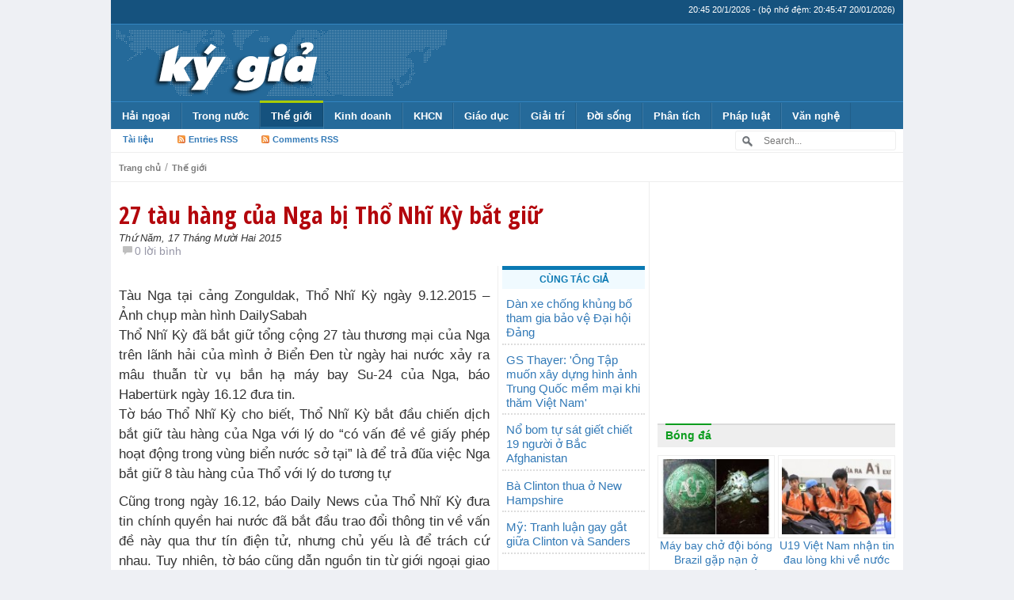

--- FILE ---
content_type: text/html; charset=UTF-8
request_url: https://kygia.net/27-tau-hang-cua-nga-bi-tho-nhi-ky-bat-giu_55178.kg
body_size: 17928
content:
<!DOCTYPE html>
<!--[if IE 7]>
<html class="ie ie7" lang="vi">
<![endif]-->
<!--[if IE 8]>
<html class="ie ie8" lang="vi">
<![endif]-->
<!--[if !(IE 7) & !(IE 8)]><!-->
<html lang="vi">
<!--<![endif]-->
    <head>
        <meta charset="UTF-8">
        <meta http-equiv="X-UA-Compatible" content="IE=edge">
        <meta name="viewport" content="width=device-width, initial-scale=1">
        <!--<meta name="viewport" content="width=device-width, initial-scale=1, maximum-scale=1, user-scalable=no"> <!--Responsive Menu -->
        
                    <meta http-equiv="refresh" content="1800">        
                
        <meta http-equiv="expires" content="0">
        <meta name="resource-type" content="document">
        <meta name="distribution" content="global">
        <meta name="author" content="Kygia">
        <meta name="copyright" content="Copyright (c) 2014 by Kygia">
        <meta name="revisit-after" content="1 days">
        <meta name="rating" content="general">        
        
        <title>27 tàu hàng của Nga bị Thổ Nhĩ Kỳ bắt giữ | Kygia - Hội nhà báo không chuyên</title>

        <!-- Bootstrap -->
        <link href="https://kygia.net/wp-content/themes/kygia2015/css/bootstrap.min.css" rel="stylesheet">

        <!--wp-->
        <link rel="profile" href="https://gmpg.org/xfn/11">
        <link rel="pingback" href="https://kygia.net/xmlrpc.php">
        <meta name='robots' content='max-image-preview:large' />
<link rel='dns-prefetch' href='//s.w.org' />
<link rel="alternate" type="application/rss+xml" title="Kygia &raquo; 27 tàu hàng của Nga bị Thổ Nhĩ Kỳ bắt giữ Dòng phản hồi" href="https://kygia.net/27-tau-hang-cua-nga-bi-tho-nhi-ky-bat-giu_55178.kg/feed" />
<script type="text/javascript">
window._wpemojiSettings = {"baseUrl":"https:\/\/s.w.org\/images\/core\/emoji\/13.1.0\/72x72\/","ext":".png","svgUrl":"https:\/\/s.w.org\/images\/core\/emoji\/13.1.0\/svg\/","svgExt":".svg","source":{"concatemoji":"https:\/\/kygia.net\/wp-includes\/js\/wp-emoji-release.min.js?ver=5.9.1"}};
/*! This file is auto-generated */
!function(e,a,t){var n,r,o,i=a.createElement("canvas"),p=i.getContext&&i.getContext("2d");function s(e,t){var a=String.fromCharCode;p.clearRect(0,0,i.width,i.height),p.fillText(a.apply(this,e),0,0);e=i.toDataURL();return p.clearRect(0,0,i.width,i.height),p.fillText(a.apply(this,t),0,0),e===i.toDataURL()}function c(e){var t=a.createElement("script");t.src=e,t.defer=t.type="text/javascript",a.getElementsByTagName("head")[0].appendChild(t)}for(o=Array("flag","emoji"),t.supports={everything:!0,everythingExceptFlag:!0},r=0;r<o.length;r++)t.supports[o[r]]=function(e){if(!p||!p.fillText)return!1;switch(p.textBaseline="top",p.font="600 32px Arial",e){case"flag":return s([127987,65039,8205,9895,65039],[127987,65039,8203,9895,65039])?!1:!s([55356,56826,55356,56819],[55356,56826,8203,55356,56819])&&!s([55356,57332,56128,56423,56128,56418,56128,56421,56128,56430,56128,56423,56128,56447],[55356,57332,8203,56128,56423,8203,56128,56418,8203,56128,56421,8203,56128,56430,8203,56128,56423,8203,56128,56447]);case"emoji":return!s([10084,65039,8205,55357,56613],[10084,65039,8203,55357,56613])}return!1}(o[r]),t.supports.everything=t.supports.everything&&t.supports[o[r]],"flag"!==o[r]&&(t.supports.everythingExceptFlag=t.supports.everythingExceptFlag&&t.supports[o[r]]);t.supports.everythingExceptFlag=t.supports.everythingExceptFlag&&!t.supports.flag,t.DOMReady=!1,t.readyCallback=function(){t.DOMReady=!0},t.supports.everything||(n=function(){t.readyCallback()},a.addEventListener?(a.addEventListener("DOMContentLoaded",n,!1),e.addEventListener("load",n,!1)):(e.attachEvent("onload",n),a.attachEvent("onreadystatechange",function(){"complete"===a.readyState&&t.readyCallback()})),(n=t.source||{}).concatemoji?c(n.concatemoji):n.wpemoji&&n.twemoji&&(c(n.twemoji),c(n.wpemoji)))}(window,document,window._wpemojiSettings);
</script>
<style type="text/css">
img.wp-smiley,
img.emoji {
	display: inline !important;
	border: none !important;
	box-shadow: none !important;
	height: 1em !important;
	width: 1em !important;
	margin: 0 0.07em !important;
	vertical-align: -0.1em !important;
	background: none !important;
	padding: 0 !important;
}
</style>
	<link rel='stylesheet' id='wp-block-library-css'  href='https://kygia.net/wp-includes/css/dist/block-library/style.min.css?ver=5.9.1' type='text/css' media='all' />
<style id='global-styles-inline-css' type='text/css'>
body{--wp--preset--color--black: #000000;--wp--preset--color--cyan-bluish-gray: #abb8c3;--wp--preset--color--white: #ffffff;--wp--preset--color--pale-pink: #f78da7;--wp--preset--color--vivid-red: #cf2e2e;--wp--preset--color--luminous-vivid-orange: #ff6900;--wp--preset--color--luminous-vivid-amber: #fcb900;--wp--preset--color--light-green-cyan: #7bdcb5;--wp--preset--color--vivid-green-cyan: #00d084;--wp--preset--color--pale-cyan-blue: #8ed1fc;--wp--preset--color--vivid-cyan-blue: #0693e3;--wp--preset--color--vivid-purple: #9b51e0;--wp--preset--gradient--vivid-cyan-blue-to-vivid-purple: linear-gradient(135deg,rgba(6,147,227,1) 0%,rgb(155,81,224) 100%);--wp--preset--gradient--light-green-cyan-to-vivid-green-cyan: linear-gradient(135deg,rgb(122,220,180) 0%,rgb(0,208,130) 100%);--wp--preset--gradient--luminous-vivid-amber-to-luminous-vivid-orange: linear-gradient(135deg,rgba(252,185,0,1) 0%,rgba(255,105,0,1) 100%);--wp--preset--gradient--luminous-vivid-orange-to-vivid-red: linear-gradient(135deg,rgba(255,105,0,1) 0%,rgb(207,46,46) 100%);--wp--preset--gradient--very-light-gray-to-cyan-bluish-gray: linear-gradient(135deg,rgb(238,238,238) 0%,rgb(169,184,195) 100%);--wp--preset--gradient--cool-to-warm-spectrum: linear-gradient(135deg,rgb(74,234,220) 0%,rgb(151,120,209) 20%,rgb(207,42,186) 40%,rgb(238,44,130) 60%,rgb(251,105,98) 80%,rgb(254,248,76) 100%);--wp--preset--gradient--blush-light-purple: linear-gradient(135deg,rgb(255,206,236) 0%,rgb(152,150,240) 100%);--wp--preset--gradient--blush-bordeaux: linear-gradient(135deg,rgb(254,205,165) 0%,rgb(254,45,45) 50%,rgb(107,0,62) 100%);--wp--preset--gradient--luminous-dusk: linear-gradient(135deg,rgb(255,203,112) 0%,rgb(199,81,192) 50%,rgb(65,88,208) 100%);--wp--preset--gradient--pale-ocean: linear-gradient(135deg,rgb(255,245,203) 0%,rgb(182,227,212) 50%,rgb(51,167,181) 100%);--wp--preset--gradient--electric-grass: linear-gradient(135deg,rgb(202,248,128) 0%,rgb(113,206,126) 100%);--wp--preset--gradient--midnight: linear-gradient(135deg,rgb(2,3,129) 0%,rgb(40,116,252) 100%);--wp--preset--duotone--dark-grayscale: url('#wp-duotone-dark-grayscale');--wp--preset--duotone--grayscale: url('#wp-duotone-grayscale');--wp--preset--duotone--purple-yellow: url('#wp-duotone-purple-yellow');--wp--preset--duotone--blue-red: url('#wp-duotone-blue-red');--wp--preset--duotone--midnight: url('#wp-duotone-midnight');--wp--preset--duotone--magenta-yellow: url('#wp-duotone-magenta-yellow');--wp--preset--duotone--purple-green: url('#wp-duotone-purple-green');--wp--preset--duotone--blue-orange: url('#wp-duotone-blue-orange');--wp--preset--font-size--small: 13px;--wp--preset--font-size--medium: 20px;--wp--preset--font-size--large: 36px;--wp--preset--font-size--x-large: 42px;}.has-black-color{color: var(--wp--preset--color--black) !important;}.has-cyan-bluish-gray-color{color: var(--wp--preset--color--cyan-bluish-gray) !important;}.has-white-color{color: var(--wp--preset--color--white) !important;}.has-pale-pink-color{color: var(--wp--preset--color--pale-pink) !important;}.has-vivid-red-color{color: var(--wp--preset--color--vivid-red) !important;}.has-luminous-vivid-orange-color{color: var(--wp--preset--color--luminous-vivid-orange) !important;}.has-luminous-vivid-amber-color{color: var(--wp--preset--color--luminous-vivid-amber) !important;}.has-light-green-cyan-color{color: var(--wp--preset--color--light-green-cyan) !important;}.has-vivid-green-cyan-color{color: var(--wp--preset--color--vivid-green-cyan) !important;}.has-pale-cyan-blue-color{color: var(--wp--preset--color--pale-cyan-blue) !important;}.has-vivid-cyan-blue-color{color: var(--wp--preset--color--vivid-cyan-blue) !important;}.has-vivid-purple-color{color: var(--wp--preset--color--vivid-purple) !important;}.has-black-background-color{background-color: var(--wp--preset--color--black) !important;}.has-cyan-bluish-gray-background-color{background-color: var(--wp--preset--color--cyan-bluish-gray) !important;}.has-white-background-color{background-color: var(--wp--preset--color--white) !important;}.has-pale-pink-background-color{background-color: var(--wp--preset--color--pale-pink) !important;}.has-vivid-red-background-color{background-color: var(--wp--preset--color--vivid-red) !important;}.has-luminous-vivid-orange-background-color{background-color: var(--wp--preset--color--luminous-vivid-orange) !important;}.has-luminous-vivid-amber-background-color{background-color: var(--wp--preset--color--luminous-vivid-amber) !important;}.has-light-green-cyan-background-color{background-color: var(--wp--preset--color--light-green-cyan) !important;}.has-vivid-green-cyan-background-color{background-color: var(--wp--preset--color--vivid-green-cyan) !important;}.has-pale-cyan-blue-background-color{background-color: var(--wp--preset--color--pale-cyan-blue) !important;}.has-vivid-cyan-blue-background-color{background-color: var(--wp--preset--color--vivid-cyan-blue) !important;}.has-vivid-purple-background-color{background-color: var(--wp--preset--color--vivid-purple) !important;}.has-black-border-color{border-color: var(--wp--preset--color--black) !important;}.has-cyan-bluish-gray-border-color{border-color: var(--wp--preset--color--cyan-bluish-gray) !important;}.has-white-border-color{border-color: var(--wp--preset--color--white) !important;}.has-pale-pink-border-color{border-color: var(--wp--preset--color--pale-pink) !important;}.has-vivid-red-border-color{border-color: var(--wp--preset--color--vivid-red) !important;}.has-luminous-vivid-orange-border-color{border-color: var(--wp--preset--color--luminous-vivid-orange) !important;}.has-luminous-vivid-amber-border-color{border-color: var(--wp--preset--color--luminous-vivid-amber) !important;}.has-light-green-cyan-border-color{border-color: var(--wp--preset--color--light-green-cyan) !important;}.has-vivid-green-cyan-border-color{border-color: var(--wp--preset--color--vivid-green-cyan) !important;}.has-pale-cyan-blue-border-color{border-color: var(--wp--preset--color--pale-cyan-blue) !important;}.has-vivid-cyan-blue-border-color{border-color: var(--wp--preset--color--vivid-cyan-blue) !important;}.has-vivid-purple-border-color{border-color: var(--wp--preset--color--vivid-purple) !important;}.has-vivid-cyan-blue-to-vivid-purple-gradient-background{background: var(--wp--preset--gradient--vivid-cyan-blue-to-vivid-purple) !important;}.has-light-green-cyan-to-vivid-green-cyan-gradient-background{background: var(--wp--preset--gradient--light-green-cyan-to-vivid-green-cyan) !important;}.has-luminous-vivid-amber-to-luminous-vivid-orange-gradient-background{background: var(--wp--preset--gradient--luminous-vivid-amber-to-luminous-vivid-orange) !important;}.has-luminous-vivid-orange-to-vivid-red-gradient-background{background: var(--wp--preset--gradient--luminous-vivid-orange-to-vivid-red) !important;}.has-very-light-gray-to-cyan-bluish-gray-gradient-background{background: var(--wp--preset--gradient--very-light-gray-to-cyan-bluish-gray) !important;}.has-cool-to-warm-spectrum-gradient-background{background: var(--wp--preset--gradient--cool-to-warm-spectrum) !important;}.has-blush-light-purple-gradient-background{background: var(--wp--preset--gradient--blush-light-purple) !important;}.has-blush-bordeaux-gradient-background{background: var(--wp--preset--gradient--blush-bordeaux) !important;}.has-luminous-dusk-gradient-background{background: var(--wp--preset--gradient--luminous-dusk) !important;}.has-pale-ocean-gradient-background{background: var(--wp--preset--gradient--pale-ocean) !important;}.has-electric-grass-gradient-background{background: var(--wp--preset--gradient--electric-grass) !important;}.has-midnight-gradient-background{background: var(--wp--preset--gradient--midnight) !important;}.has-small-font-size{font-size: var(--wp--preset--font-size--small) !important;}.has-medium-font-size{font-size: var(--wp--preset--font-size--medium) !important;}.has-large-font-size{font-size: var(--wp--preset--font-size--large) !important;}.has-x-large-font-size{font-size: var(--wp--preset--font-size--x-large) !important;}
</style>
<link rel="https://api.w.org/" href="https://kygia.net/wp-json/" /><link rel="alternate" type="application/json" href="https://kygia.net/wp-json/wp/v2/posts/55178" /><link rel="EditURI" type="application/rsd+xml" title="RSD" href="https://kygia.net/xmlrpc.php?rsd" />
<link rel="wlwmanifest" type="application/wlwmanifest+xml" href="https://kygia.net/wp-includes/wlwmanifest.xml" /> 

<link rel="canonical" href="https://kygia.net/27-tau-hang-cua-nga-bi-tho-nhi-ky-bat-giu_55178.kg" />
<link rel='shortlink' href='https://kygia.net/?p=55178' />
<link rel="alternate" type="application/json+oembed" href="https://kygia.net/wp-json/oembed/1.0/embed?url=https%3A%2F%2Fkygia.net%2F27-tau-hang-cua-nga-bi-tho-nhi-ky-bat-giu_55178.kg" />
<link rel="alternate" type="text/xml+oembed" href="https://kygia.net/wp-json/oembed/1.0/embed?url=https%3A%2F%2Fkygia.net%2F27-tau-hang-cua-nga-bi-tho-nhi-ky-bat-giu_55178.kg&#038;format=xml" />
        
                <link rel="stylesheet" type="text/css" media="all" href="https://kygia.net/wp-content/themes/kygia2015/style.css?ver=1.3.0">
                
        <!-- favicon -->
        <link rel="icon" href="https://kygia.net/wp-content/themes/kygia2015/images/favicon/favicon.ico" type="image/x-icon">        
        
        <link rel="apple-touch-icon" sizes="57x57" href="https://kygia.net/wp-content/themes/kygia2015/images/favicon/apple-icon-57x57.png">
        <link rel="apple-touch-icon" sizes="60x60" href="https://kygia.net/wp-content/themes/kygia2015/images/favicon/apple-icon-60x60.png">
        <link rel="apple-touch-icon" sizes="72x72" href="https://kygia.net/wp-content/themes/kygia2015/images/favicon/apple-icon-72x72.png">
        <link rel="apple-touch-icon" sizes="76x76" href="https://kygia.net/wp-content/themes/kygia2015/images/favicon/apple-icon-76x76.png">
        <link rel="apple-touch-icon" sizes="114x114" href="https://kygia.net/wp-content/themes/kygia2015/images/favicon/apple-icon-114x114.png">
        <link rel="apple-touch-icon" sizes="120x120" href="https://kygia.net/wp-content/themes/kygia2015/images/favicon/apple-icon-120x120.png">
        <link rel="apple-touch-icon" sizes="144x144" href="https://kygia.net/wp-content/themes/kygia2015/images/favicon/apple-icon-144x144.png">
        <link rel="apple-touch-icon" sizes="152x152" href="https://kygia.net/wp-content/themes/kygia2015/images/favicon/apple-icon-152x152.png">
        <link rel="apple-touch-icon" sizes="180x180" href="https://kygia.net/wp-content/themes/kygia2015/images/favicon/apple-icon-180x180.png">
        <link rel="icon" type="image/png" sizes="192x192"  href="https://kygia.net/wp-content/themes/kygia2015/images/favicon/android-icon-192x192.png">
        <link rel="icon" type="image/png" sizes="32x32" href="https://kygia.net/wp-content/themes/kygia2015/images/favicon/favicon-32x32.png">
        <link rel="icon" type="image/png" sizes="96x96" href="https://kygia.net/wp-content/themes/kygia2015/images/favicon/favicon-96x96.png">
        <link rel="icon" type="image/png" sizes="16x16" href="https://kygia.net/wp-content/themes/kygia2015/images/favicon/favicon-16x16.png">
        <link rel="manifest" href="https://kygia.net/wp-content/themes/kygia2015/images/favicon/manifest.json">
        <meta name="msapplication-TileColor" content="#ffffff">
        <meta name="msapplication-TileImage" content="https://kygia.net/wp-content/themes/kygia2015/images/favicon/ms-icon-144x144.png">
        <meta name="theme-color" content="#ffffff">
        
        
        <link rel="alternate" hreflang="vi" href="https://kygia.net/">

        <!-- HTML5 shim and Respond.js for IE8 support of HTML5 elements and media queries -->
        <!-- WARNING: Respond.js doesn't work if you view the page via file:// -->
        <!--[if lt IE 9]>
          <script src="https://oss.maxcdn.com/html5shiv/3.7.2/html5shiv.min.js"></script>
          <script src="https://oss.maxcdn.com/respond/1.4.2/respond.min.js"></script>
        <![endif]-->
        
        <meta property="og:type" content="article"><meta property="og:site_name" content="Kygia.net - Mạng Ký Giả Việt Nam"><meta property="og:image" content=""><meta property="og:url" content="https://kygia.net/27-tau-hang-cua-nga-bi-tho-nhi-ky-bat-giu_55178.kg"><meta property="og:title" content="27 tàu hàng của Nga bị Thổ Nhĩ Kỳ bắt giữ"><meta property="og:description" content="
Tàu Nga tại cảng Zonguldak, Thổ Nhĩ Kỳ ngày 9.12.2015 - Ảnh chụp màn hình DailySabah
Thổ Nhĩ Kỳ đã bắt giữ tổng cộng 27 tàu thương mại của Nga trên lãnh hải của mình ở Biển Đen từ ngày hai nước xảy ra mâu thuẫn từ vụ bắn hạ máy bay Su-24 của Nga, báo Habertürk ngày 16.12 đưa tin.
Tờ báo Thổ Nhĩ Kỳ cho biết, Thổ Nhĩ Kỳ bắt đầu chiến dịch bắt giữ tàu hàng của Nga với lý do..."><meta property="og:locale" content="vi_VN" /><meta name="description" content="27 tàu hàng của Nga bị Thổ Nhĩ Kỳ bắt giữ"><meta name="keywords" content="kygia, kygia.net, ky gia, ký, giả, ky, gia, nvu, người Việt Ukraina, nguoivietukraina, nguoivietukraina.com, tình hình Ucraina, người Việt Ucraina, tin tức, việt kiều, ký giả, nhà báo, thông tin, Ukraina, Nga, Odessa, Kharkov, Kiev, Kyiv, Kherson, người Việt, Việt Nam, hải ngoại, kiều bào, kiều hối, chiến sự, sự kiện, người Việt Ukraina, Ucraina, Ukraine, tin mới, tin nóng, tin hót, , Tàu, Nga, tại, cảng, Zonguldak, , Thổ, Nhĩ, Kỳ, ngày, 9, 12, 2015, Ảnh, chụp, màn, hình, DailySabah, đã, bắt, giữ, tổng, cộng, 27, tàu, thương, mại, của, trên, lãnh, hải, mình, ở, Biển, Đen, từ, hai, nước, xảy, ra, mâu, thuẫn, vụ, bắn, hạ, máy, bay, Su, 24, báo, Habertürk, 16, đưa, tin, Tờ, cho, biết, đầu, chiến, dịch, hàng, với, lý, do, có, vấn, đề, về, giấy, phép, hoạt, động, trong, vùng, biển, sở, là, để, trả, đũa, việc, 8, tương, tự, Cũng, Daily, News, chính, quyền, trao, đổi, thông, này, qua, thư, tín, điện, tử, nhưng, chủ, yếu, trách, cứ, nhau, Tuy, nhiên, tờ, cũng, dẫn, nguồn, giới, ngoại, giao, sẵn, sàng, đàm, phán, Hiện, vẫn, chưa, rõ, thời, gian, và, địa, điểm, cuộc, điều, quan, trọng, nhất, đôi, bên, thể, hiện, thiện, chí, giải, quyết, một, cách, êm, đẹp, Theo, số, liệu, cáo, cơ, quản, cuối, tháng, 11, phía, 15, mang, quốc, tịch, thả, 14, sau, khi, hoàn, tất, các, thủ, tục, nay, còn, tên, Piotr, Strelkov, thuộc, hữu, hãng, Onegaship, bị, vào, đang, tạm, Samsun, Thông, con, khác, được, cập, nhật, Nguồn, thanhnien, vn">		<meta property="fb:pages" content="868771126477639" />
    </head>
    <body class="post-template-default single single-post postid-55178 single-format-standard">
        <!-- fb app -->
        <div id="fb-root"></div>
        <script>(function(d, s, id) {
          var js, fjs = d.getElementsByTagName(s)[0];
          if (d.getElementById(id)) return;
          js = d.createElement(s); js.id = id;
          js.src = "//connect.facebook.net/vi_VN/sdk.js#xfbml=1&appId=616047495179959&version=v2.0";
          fjs.parentNode.insertBefore(js, fjs);
        }(document, 'script', 'facebook-jssdk'));</script>
        
        <header>
            <div id="top_header">
                <div id="top_date">(bộ nhớ đệm: 20:45:47 20/01/2026)</div>
            </div>

            <div id="main_header">
                <a href="https://kygia.net/" title="Kygia" rel="home">
                                        <img src="https://kygia.net/wp-content/themes/kygia2015/images/logo_.png" alt="Kygia" />                </a>
                <!--<div class="top_ads">
                    <script async src="//pagead2.googlesyndication.com/pagead/js/adsbygoogle.js"></script>
                    <ins class="adsbygoogle"
                         style="display:inline-block;width:320px;height:100px"
                         data-ad-client="ca-pub-3180359420251118"
                         data-ad-slot="8202587384"></ins><ins class="adsbygoogle"
                         style="display:inline-block;width:320px;height:100px"
                         data-ad-client="ca-pub-3180359420251118"
                         data-ad-slot="8202587384"></ins>
                    <script>
                    (adsbygoogle = window.adsbygoogle || []).push({});
                    </script>
                </div>-->
                <div class="top_ads">
                    <a style="float:right;" href="https://kygia.net/chuc-mung-nam-moi-2015/" title="Kygia" rel="home">
                                                                    </a>                
                </div>
            </div>

            
            
            <nav id='menu'>
                <input type='checkbox'/>
                <label>
                    <img src="[data-uri]" alt="">
                    <!--<a href="http://kygia.net"><span>KÝ GIẢ</span></a>-->
                    <a href="https://kygia.net"><img src="https://kygia.net/wp-content/themes/kygia2015/images/logo_.png" alt="Kygia" /></a>
                </label>
                <div class="menu-topmenu-container"><ul id="menu-topmenu" class="menu"><li id="menu-item-8578" class="menu-item menu-item-type-taxonomy menu-item-object-category menu-item-has-children menu-item-8578"><a href="https://kygia.net/chu-de/nguoi-viet-hai-ngoai">Hải ngoại</a>
<ul class="sub-menu">
	<li id="menu-item-24393" class="menu-item menu-item-type-taxonomy menu-item-object-category menu-item-24393"><a href="https://kygia.net/chu-de/nguoi-viet-hai-ngoai/nguoi-viet-tai-my">Người Việt tại Mỹ</a></li>
	<li id="menu-item-24394" class="menu-item menu-item-type-taxonomy menu-item-object-category menu-item-24394"><a href="https://kygia.net/chu-de/nguoi-viet-hai-ngoai/nguoi-viet-tay-au">Người Việt Tây Âu</a></li>
	<li id="menu-item-24396" class="menu-item menu-item-type-taxonomy menu-item-object-category menu-item-24396"><a href="https://kygia.net/chu-de/nguoi-viet-hai-ngoai/nguoi-viet-dong-au">Người Việt Đông Âu</a></li>
	<li id="menu-item-24395" class="menu-item menu-item-type-taxonomy menu-item-object-category menu-item-24395"><a href="https://kygia.net/chu-de/nguoi-viet-hai-ngoai/nguoi-viet-dong-a">Người Việt Đông Á</a></li>
</ul>
</li>
<li id="menu-item-8601" class="menu-item menu-item-type-taxonomy menu-item-object-category menu-item-has-children menu-item-8601"><a href="https://kygia.net/chu-de/trong-nuoc">Trong nước</a>
<ul class="sub-menu">
	<li id="menu-item-8600" class="menu-item menu-item-type-taxonomy menu-item-object-category menu-item-8600"><a href="https://kygia.net/chu-de/tranh-chap-bien-dong">Biển Đông</a></li>
</ul>
</li>
<li id="menu-item-8593" class="menu-item menu-item-type-taxonomy menu-item-object-category current-post-ancestor current-menu-parent current-post-parent menu-item-has-children menu-item-8593"><a href="https://kygia.net/chu-de/the-gioi">Thế giới</a>
<ul class="sub-menu">
	<li id="menu-item-9608" class="menu-item menu-item-type-taxonomy menu-item-object-category menu-item-has-children menu-item-9608"><a href="https://kygia.net/chu-de/the-gioi/chau-au">Châu Âu</a></li>
	<li id="menu-item-9611" class="menu-item menu-item-type-taxonomy menu-item-object-category menu-item-9611"><a href="https://kygia.net/chu-de/the-gioi/trung-quoc">Trung Quốc</a></li>
	<li id="menu-item-9609" class="menu-item menu-item-type-taxonomy menu-item-object-category menu-item-9609"><a href="https://kygia.net/chu-de/the-gioi/my-the-gioi">Mỹ</a></li>
	<li id="menu-item-8594" class="menu-item menu-item-type-taxonomy menu-item-object-category menu-item-8594"><a href="https://kygia.net/chu-de/the-gioi/chien-su">Chiến sự</a></li>
	<li id="menu-item-8595" class="menu-item menu-item-type-taxonomy menu-item-object-category menu-item-8595"><a href="https://kygia.net/chu-de/the-gioi/nang-luong-the-gioi">Năng lượng</a></li>
	<li id="menu-item-8587" class="menu-item menu-item-type-taxonomy menu-item-object-category menu-item-has-children menu-item-8587"><a href="https://kygia.net/chu-de/quan-su-2">Quân sự</a></li>
</ul>
</li>
<li id="menu-item-8573" class="menu-item menu-item-type-taxonomy menu-item-object-category menu-item-has-children menu-item-8573"><a href="https://kygia.net/chu-de/kinh-doanh">Kinh doanh</a>
<ul class="sub-menu">
	<li id="menu-item-8576" class="menu-item menu-item-type-taxonomy menu-item-object-category menu-item-8576"><a href="https://kygia.net/chu-de/kinh-te-2">Kinh tế</a></li>
	<li id="menu-item-8574" class="menu-item menu-item-type-taxonomy menu-item-object-category menu-item-8574"><a href="https://kygia.net/chu-de/kinh-doanh/doanh-nghiep">Doanh nghiệp</a></li>
	<li id="menu-item-8575" class="menu-item menu-item-type-taxonomy menu-item-object-category menu-item-8575"><a href="https://kygia.net/chu-de/kinh-doanh/doanh-nhan">Doanh nhân</a></li>
</ul>
</li>
<li id="menu-item-8569" class="menu-item menu-item-type-taxonomy menu-item-object-category menu-item-has-children menu-item-8569"><a href="https://kygia.net/chu-de/khoa-hoc-cong-nghe">KHCN</a>
<ul class="sub-menu">
	<li id="menu-item-8570" class="menu-item menu-item-type-taxonomy menu-item-object-category menu-item-8570"><a href="https://kygia.net/chu-de/khoa-hoc-cong-nghe/may-tinh">Máy tính</a></li>
	<li id="menu-item-8571" class="menu-item menu-item-type-taxonomy menu-item-object-category menu-item-8571"><a href="https://kygia.net/chu-de/khoa-hoc-cong-nghe/sang-che">Sáng chế</a></li>
	<li id="menu-item-8572" class="menu-item menu-item-type-taxonomy menu-item-object-category menu-item-8572"><a href="https://kygia.net/chu-de/khoa-hoc-cong-nghe/tin-tac">Tin tặc</a></li>
	<li id="menu-item-8616" class="menu-item menu-item-type-taxonomy menu-item-object-category menu-item-8616"><a href="https://kygia.net/chu-de/khoa-hoc-cong-nghe/vu-tru">Vũ trụ</a></li>
	<li id="menu-item-8617" class="menu-item menu-item-type-taxonomy menu-item-object-category menu-item-8617"><a href="https://kygia.net/chu-de/khoa-hoc-cong-nghe/dien-thoai">Điện thoại</a></li>
</ul>
</li>
<li id="menu-item-8566" class="menu-item menu-item-type-taxonomy menu-item-object-category menu-item-has-children menu-item-8566"><a href="https://kygia.net/chu-de/giao-duc">Giáo dục</a>
<ul class="sub-menu">
	<li id="menu-item-8567" class="menu-item menu-item-type-taxonomy menu-item-object-category menu-item-8567"><a href="https://kygia.net/chu-de/gioi-tinh">Giới tính</a></li>
	<li id="menu-item-8568" class="menu-item menu-item-type-taxonomy menu-item-object-category menu-item-8568"><a href="https://kygia.net/chu-de/guong-sang">Gương sáng</a></li>
</ul>
</li>
<li id="menu-item-8564" class="menu-item menu-item-type-taxonomy menu-item-object-category menu-item-has-children menu-item-8564"><a href="https://kygia.net/chu-de/giai-tri-2">Giải trí</a>
<ul class="sub-menu">
	<li id="menu-item-8565" class="menu-item menu-item-type-taxonomy menu-item-object-category menu-item-8565"><a href="https://kygia.net/chu-de/giai-tri-2/truyen-cuoi">Truyện cười</a></li>
	<li id="menu-item-8611" class="menu-item menu-item-type-taxonomy menu-item-object-category menu-item-8611"><a href="https://kygia.net/chu-de/doc-la">Độc &#8211; Lạ</a></li>
</ul>
</li>
<li id="menu-item-8612" class="menu-item menu-item-type-taxonomy menu-item-object-category menu-item-has-children menu-item-8612"><a href="https://kygia.net/chu-de/doi-song">Đời sống</a>
<ul class="sub-menu">
	<li id="menu-item-8602" class="menu-item menu-item-type-taxonomy menu-item-object-category menu-item-8602"><a href="https://kygia.net/chu-de/tu-lieu">Tư liệu</a></li>
	<li id="menu-item-8614" class="menu-item menu-item-type-taxonomy menu-item-object-category menu-item-8614"><a href="https://kygia.net/chu-de/doi-song/vo-chong-doi-song">Vợ chồng</a></li>
	<li id="menu-item-8613" class="menu-item menu-item-type-taxonomy menu-item-object-category menu-item-8613"><a href="https://kygia.net/chu-de/doi-song/tuoi-tre">Tuổi trẻ</a></li>
	<li id="menu-item-8579" class="menu-item menu-item-type-taxonomy menu-item-object-category menu-item-8579"><a href="https://kygia.net/chu-de/o-to-xe-may">Ô tô &#8211; Xe máy</a></li>
</ul>
</li>
<li id="menu-item-8580" class="menu-item menu-item-type-taxonomy menu-item-object-category menu-item-has-children menu-item-8580"><a href="https://kygia.net/chu-de/phan-tich-binh-luan">Phân tích</a>
<ul class="sub-menu">
	<li id="menu-item-8588" class="menu-item menu-item-type-taxonomy menu-item-object-category menu-item-8588"><a href="https://kygia.net/chu-de/su-co">Sự cố</a></li>
	<li id="menu-item-8589" class="menu-item menu-item-type-taxonomy menu-item-object-category menu-item-8589"><a href="https://kygia.net/chu-de/su-kien">Sự kiện</a></li>
</ul>
</li>
<li id="menu-item-8581" class="menu-item menu-item-type-taxonomy menu-item-object-category menu-item-has-children menu-item-8581"><a href="https://kygia.net/chu-de/phap-luat">Pháp luật</a>
<ul class="sub-menu">
	<li id="menu-item-8599" class="menu-item menu-item-type-taxonomy menu-item-object-category menu-item-8599"><a href="https://kygia.net/chu-de/toi-pham">Tội phạm</a></li>
	<li id="menu-item-8582" class="menu-item menu-item-type-taxonomy menu-item-object-category menu-item-8582"><a href="https://kygia.net/chu-de/phap-luat/phong-su-dieu-tra">Phóng sự điều tra</a></li>
</ul>
</li>
<li id="menu-item-10847" class="menu-item menu-item-type-taxonomy menu-item-object-category menu-item-has-children menu-item-10847"><a href="https://kygia.net/chu-de/van-tho">Văn nghệ</a>
<ul class="sub-menu">
	<li id="menu-item-10848" class="menu-item menu-item-type-taxonomy menu-item-object-category menu-item-10848"><a href="https://kygia.net/chu-de/van-tho/tho">Thơ</a></li>
	<li id="menu-item-10849" class="menu-item menu-item-type-taxonomy menu-item-object-category menu-item-10849"><a href="https://kygia.net/chu-de/van-tho/truyen-ngan">Truyện ngắn</a></li>
	<li id="menu-item-10850" class="menu-item menu-item-type-taxonomy menu-item-object-category menu-item-10850"><a href="https://kygia.net/chu-de/van-tho/tu-su">Tự sự</a></li>
</ul>
</li>
</ul></div>            </nav>
            
            
                <!-- links, search -->
                <div id="links">
                    <ul id="linklist">
                        <li>
                                                    </li>
                        <li><a href='https://kygia.net/chu-de/tai-lieu/'>Tài liệu</a></li>
                        <li><a href="https://kygia.net/feed" class="rsslink">Entries RSS</a>
                            <ul class="rssmenu">
                                <li><a href="https://kygia.net/chu-de/am-thuc/feed">Ẩm thực</a></li><li><a href="https://kygia.net/chu-de/armenia/feed">Armenia</a></li><li><a href="https://kygia.net/chu-de/arseniy-yatsenyuk/feed">Arseniy Yatsenyuk</a></li><li><a href="https://kygia.net/chu-de/media/audio/feed">Audio</a></li><li><a href="https://kygia.net/chu-de/azerbaijian/feed">Azerbaijian</a></li><li><a href="https://kygia.net/chu-de/van-de-te-nan/bai-bac-ca-do/feed">Bài bạc - Cá độ</a></li><li><a href="https://kygia.net/chu-de/bai-viet-chon-loc/feed">Bài viết chọn lọc</a></li><li><a href="https://kygia.net/chu-de/bai-viet-khac/feed">Bài viết khác</a></li><li><a href="https://kygia.net/chu-de/bau-cu-tong-thong-my/feed">Bầu cử tổng thống Mỹ</a></li><li><a href="https://kygia.net/chu-de/the-gioi/chau-au/belarus-chau-au/feed">Belarus</a></li><li><a href="https://kygia.net/chu-de/the-thao/bong-da-the-thao/feed">Bóng đá</a></li><li><a href="https://kygia.net/chu-de/cau-chuyen/feed">Câu chuyện</a></li><li><a href="https://kygia.net/chu-de/chau-a/feed">Châu Á</a></li><li><a href="https://kygia.net/chu-de/the-gioi/chau-au/feed">Châu Âu</a></li><li><a href="https://kygia.net/chu-de/the-gioi/chien-su/feed">Chiến sự</a></li><li><a href="https://kygia.net/chu-de/chien-tranh/feed">Chiến tranh</a></li><li><a href="https://kygia.net/chu-de/chientr-anh-donbas/feed">Chiếntr anh Donbas</a></li><li><a href="https://kygia.net/chu-de/the-gioi/ukraina/chinh-tri-ukraina/feed">Chính trị</a></li><li><a href="https://kygia.net/chu-de/trong-nuoc/chinh-tri/feed">Chính trị</a></li><li><a href="https://kygia.net/chu-de/trong-nuoc/chong-tham-nhung/feed">Chống tham nhũng</a></li><li><a href="https://kygia.net/chu-de/chuyen-muc-cuoi-tuan/feed">Chuyên mục cuối tuần</a></li><li><a href="https://kygia.net/chu-de/khoa-hoc-cong-nghe/cong-nghe-thong-tin/feed">Công nghệ thông tin</a></li><li><a href="https://kygia.net/chu-de/crum/feed">Crưm</a></li><li><a href="https://kygia.net/chu-de/the-gioi/cuba/feed">Cuba</a></li><li><a href="https://kygia.net/chu-de/kinh-doanh/doanh-nghiep/feed">Doanh nghiệp</a></li><li><a href="https://kygia.net/chu-de/kinh-doanh/doanh-nhan/feed">Doanh nhân</a></li><li><a href="https://kygia.net/chu-de/doi-song/du-lich-doi-song/feed">Du lịch</a></li><li><a href="https://kygia.net/chu-de/van-hoa/dac-nhan-tam/feed">Đắc nhân tâm</a></li><li><a href="https://kygia.net/chu-de/tranh-chap-bien-dong/dai-loan/feed">Đài Loan</a></li><li><a href="https://kygia.net/chu-de/khoa-hoc-cong-nghe/dien-thoai/feed">Điện thoại</a></li><li><a href="https://kygia.net/chu-de/quan-su-2/diep-vien/feed">Điệp viên</a></li><li><a href="https://kygia.net/chu-de/doc-la/feed">Độc - Lạ</a></li><li><a href="https://kygia.net/chu-de/doi-ngoai/feed">Đối ngoại</a></li><li><a href="https://kygia.net/chu-de/doi-song/feed">Đời sống</a></li><li><a href="https://kygia.net/chu-de/the-gioi/duc/feed">Đức</a></li><li><a href="https://kygia.net/chu-de/giai-tri-2/feed">Giải trí</a></li><li><a href="https://kygia.net/chu-de/giao-duc/feed">Giáo dục</a></li><li><a href="https://kygia.net/chu-de/gioi-tinh/feed">Giới tính</a></li><li><a href="https://kygia.net/chu-de/guong-sang/feed">Gương sáng</a></li><li><a href="https://kygia.net/chu-de/the-gioi/indonesia/feed">Indonesia</a></li><li><a href="https://kygia.net/chu-de/the-gioi/iran/feed">Iran</a></li><li><a href="https://kygia.net/chu-de/khoa-hoc-cong-nghe/feed">Khoa học - Công nghệ</a></li><li><a href="https://kygia.net/chu-de/kinh-doanh/khoi-nghiep/feed">Khởi nghiệp</a></li><li><a href="https://kygia.net/chu-de/kinh-doanh/feed">Kinh doanh</a></li><li><a href="https://kygia.net/chu-de/kinh-te-2/feed">Kinh tế</a></li><li><a href="https://kygia.net/chu-de/the-gioi/nga-the-gioi/kinh-te-2-nga-the-gioi/feed">Kinh tế</a></li><li><a href="https://kygia.net/chu-de/the-gioi/ukraina/kinh-te-2-ukraina/feed">Kinh tế</a></li><li><a href="https://kygia.net/chu-de/suc-khoe/lam-dep/feed">Làm đẹp</a></li><li><a href="https://kygia.net/chu-de/luu-tru/feed">Lưu Trữ</a></li><li><a href="https://kygia.net/chu-de/the-gioi/ukraina/ly-khai/feed">Ly khai</a></li><li><a href="https://kygia.net/chu-de/the-gioi/malaysia/feed">Malaysia</a></li><li><a href="https://kygia.net/chu-de/khoa-hoc-cong-nghe/may-tinh/feed">Máy tính</a></li><li><a href="https://kygia.net/chu-de/suc-khoe/me-be/feed">Mẹ &amp; Bé</a></li><li><a href="https://kygia.net/chu-de/media/feed">Media</a></li><li><a href="https://kygia.net/chu-de/the-gioi/my-the-gioi/feed">Mỹ</a></li><li><a href="https://kygia.net/chu-de/nagorno-karabakh/feed">Nagorno-karabakh</a></li><li><a href="https://kygia.net/chu-de/the-gioi/nang-luong-the-gioi/feed">Năng lượng</a></li><li><a href="https://kygia.net/chu-de/the-gioi/nga-the-gioi/feed">Nga</a></li><li><a href="https://kygia.net/chu-de/nguoi-viet-hai-ngoai/nguoi-viet-dong-a/feed">Người Việt Đông Á</a></li><li><a href="https://kygia.net/chu-de/nguoi-viet-hai-ngoai/nguoi-viet-dong-au/feed">Người Việt Đông Âu</a></li><li><a href="https://kygia.net/chu-de/nguoi-viet-hai-ngoai/feed">Người Việt mình</a></li><li><a href="https://kygia.net/chu-de/nguoi-viet-hai-ngoai/nguoi-viet-tai-my/feed">Người Việt tại Mỹ</a></li><li><a href="https://kygia.net/chu-de/nguoi-viet-hai-ngoai/nguoi-viet-tay-au/feed">Người Việt Tây Âu</a></li><li><a href="https://kygia.net/chu-de/the-gioi/nhat-ban/feed">Nhật Bản</a></li><li><a href="https://kygia.net/chu-de/o-to-xe-may/feed">Ô tô - Xe máy</a></li><li><a href="https://kygia.net/chu-de/phan-tich-binh-luan/feed">Phân tích</a></li><li><a href="https://kygia.net/chu-de/tranh-chap-bien-dong/phan-tich-tranh-chap-bien-dong/feed">Phân tích</a></li><li><a href="https://kygia.net/chu-de/the-gioi/phap/feed">Pháp</a></li><li><a href="https://kygia.net/chu-de/phap-luat/feed">Pháp luật</a></li><li><a href="https://kygia.net/chu-de/phap-luat/phong-su-dieu-tra/feed">Phóng sự điều tra</a></li><li><a href="https://kygia.net/chu-de/media/photo/feed">Photo</a></li><li><a href="https://kygia.net/chu-de/quan-su-2/feed">Quân sự</a></li><li><a href="https://kygia.net/chu-de/trong-nuoc/quoc-phong/feed">Quốc phòng</a></li><li><a href="https://kygia.net/chu-de/tranh-chap-bien-dong/quoc-te/feed">Quốc tế</a></li><li><a href="https://kygia.net/chu-de/khoa-hoc-cong-nghe/sang-che/feed">Sáng chế</a></li><li><a href="https://kygia.net/chu-de/the-gioi/singapore/feed">Singapore</a></li><li><a href="https://kygia.net/chu-de/su-co/feed">Sự cố</a></li><li><a href="https://kygia.net/chu-de/su-kien/feed">Sự kiện</a></li><li><a href="https://kygia.net/chu-de/suc-khoe/feed">Sức khỏe</a></li><li><a href="https://kygia.net/chu-de/tai-lieu/feed">Tài liệu kỹ thuật</a></li><li><a href="https://kygia.net/chu-de/doc-la/tam-linh/feed">Tâm linh</a></li><li><a href="https://kygia.net/chu-de/the-gioi/tay-ban-nha/feed">Tây Ban Nha</a></li><li><a href="https://kygia.net/chu-de/the-gioi/feed">Thế giới</a></li><li><a href="https://kygia.net/chu-de/doc-la/the-gioi-do-day/feed">Thế giới đó đây</a></li><li><a href="https://kygia.net/chu-de/the-thao/feed">Thể thao</a></li><li><a href="https://kygia.net/chu-de/thien-tai-tai-nan/feed">Thiên tai - Tai nạn</a></li><li><a href="https://kygia.net/chu-de/van-tho/tho/feed">Thơ</a></li><li><a href="https://kygia.net/chu-de/tho-nhi-ky/feed">Thổ Nhĩ Kỳ</a></li><li><a href="https://kygia.net/chu-de/thong-bao/feed">Thông báo</a></li><li><a href="https://kygia.net/chu-de/suc-khoe/thuoc-dan-gian/feed">Thuốc dân gian</a></li><li><a href="https://kygia.net/chu-de/kinh-te-2/tien-te-kinh-te-2/feed">Tiền tệ</a></li><li><a href="https://kygia.net/chu-de/khoa-hoc-cong-nghe/tin-tac/feed">Tin tặc</a></li><li><a href="https://kygia.net/chu-de/toi-pham/feed">Tội phạm</a></li><li><a href="https://kygia.net/chu-de/the-gioi/ukraina/toi-pham-phap-luat/feed">Tội phạm - Pháp luật</a></li><li><a href="https://kygia.net/chu-de/tranh-chap-bien-dong/feed">Tranh chấp Biển Đông</a></li><li><a href="https://kygia.net/chu-de/the-gioi/trieu-tien/feed">Triều Tiên</a></li><li><a href="https://kygia.net/chu-de/van-de-te-nan/trom-cap-xin-deu/feed">Trộm cắp - Xin "đểu"</a></li><li><a href="https://kygia.net/chu-de/trong-nuoc/feed">Trong nước</a></li><li><a href="https://kygia.net/chu-de/the-gioi/trung-quoc/feed">Trung Quốc</a></li><li><a href="https://kygia.net/chu-de/tranh-chap-bien-dong/trung-quoc-tranh-chap-bien-dong/feed">Trung Quốc</a></li><li><a href="https://kygia.net/chu-de/giai-tri-2/truyen-cuoi/feed">Truyện cười</a></li><li><a href="https://kygia.net/chu-de/van-tho/truyen-ngan/feed">Truyện ngắn</a></li><li><a href="https://kygia.net/chu-de/tu-lieu/feed">Tư liệu</a></li><li><a href="https://kygia.net/chu-de/tranh-chap-bien-dong/tu-lieu-tranh-chap-bien-dong/feed">Tư liệu</a></li><li><a href="https://kygia.net/chu-de/van-tho/tu-su/feed">Tự sự</a></li><li><a href="https://kygia.net/chu-de/doi-song/tuoi-tre/feed">Tuổi trẻ</a></li><li><a href="https://kygia.net/chu-de/doc-la/ufo/feed">UFO</a></li><li><a href="https://kygia.net/chu-de/the-gioi/ukraina/feed">Ukraina</a></li><li><a href="https://kygia.net/chu-de/suc-khoe/ung-thu/feed">Ung thư</a></li><li><a href="https://kygia.net/chu-de/van-de-te-nan/feed">Vấn đề - Tệ nạn</a></li><li><a href="https://kygia.net/chu-de/van-hoa/feed">Văn hóa</a></li><li><a href="https://kygia.net/chu-de/van-tho/feed">Văn nghệ</a></li><li><a href="https://kygia.net/chu-de/media/video/feed">Video</a></li><li><a href="https://kygia.net/chu-de/tranh-chap-bien-dong/viet-nam/feed">Việt Nam</a></li><li><a href="https://kygia.net/chu-de/doi-song/vo-chong-doi-song/feed">Vợ chồng</a></li><li><a href="https://kygia.net/chu-de/quan-su-2/vu-khi-quan-su-2/feed">Vũ khí</a></li><li><a href="https://kygia.net/chu-de/khoa-hoc-cong-nghe/vu-tru/feed">Vũ trụ</a></li><li><a href="https://kygia.net/chu-de/the-gioi/ukraina/xa-hoi-doi-song/feed">Xã hội - Đời sống</a></li><li><a href="https://kygia.net/chu-de/trong-nuoc/xa-hoi-doi-song-trong-nuoc/feed">Xã hội - Đời sống</a></li>                            </ul>
                        </li>
                        <li><a href="https://kygia.net/comments/feed" class="rsslink">Comments RSS</a></li>
                    </ul>
                    <form action="https://kygia.net/">
                        <fieldset class="search-form" action="/" method="get">
                            <input type="text" name="s" id="s" placeholder="Search..." class="search-text clearfield" />
                            <!--<input type="submit" value="" class="search-go" />-->
                        </fieldset>
                    </form>
                    <div class="clear"></div>
                </div>
                <!-- links, search -->

                <div class="top_ads2"><center>
                    <a style="padding:0 5px; max-width: 100%; display: block;" href="https://kygia.net/chuc-mung-nam-moi-2015/" title="Kygia" rel="home">
                                            </a></center>
                </div>
            
                    </header>
        <!--<center>
            <script async src="//pagead2.googlesyndication.com/pagead/js/adsbygoogle.js"></script>
            <ins class="adsbygoogle"
                 style="display:inline-block;width:728px;height:90px"
                 data-ad-client="ca-pub-3180359420251118"
                 data-ad-slot="5402399388"></ins>
            <script>
            (adsbygoogle = window.adsbygoogle || []).push({});
            </script>
        </center>-->
        <div class='clearfix'></div>


<section id="primary" class="site-content">
    <div id="content" role="main">
        <div class="breadcrumbs_wrapper">
            <ul id="breadcrumbs"><li><a href="https://kygia.net">Trang chủ</a></li><li class="separator"> / </li><li><a href="https://kygia.net/chu-de/the-gioi" rel="category tag">Thế giới</a></li></ul>        </div>
        
        <div class="articles_list" id="articles_list">
<div>
    <article itemscopet itemtype="http://schema.org/NewsArticle" id="post-55178" class="post-55178 post type-post status-publish format-standard hentry category-the-gioi">
                <a itemprop="name" href="https://kygia.net/27-tau-hang-cua-nga-bi-tho-nhi-ky-bat-giu_55178.kg" title="27 tàu hàng của Nga bị Thổ Nhĩ Kỳ bắt giữ" class="title entry-title">
            27 tàu hàng của Nga bị Thổ Nhĩ Kỳ bắt giữ 
        </a>
        <time datetime="2015-12-17" itemprop="datePublished" class="date updated">
            Thứ Năm, 17 Tháng Mười Hai 2015        </time>
        <div class="clearfix"></div>

        <div class="like_wrapper">
            <span>
                                
                <a class="comment-link" href="https://kygia.net/27-tau-hang-cua-nga-bi-tho-nhi-ky-bat-giu_55178.kg#respond">0 lời bình</a>
            </span>

            <span>
                <!--<div class="fb-share-button" data-href="https://kygia.net/27-tau-hang-cua-nga-bi-tho-nhi-ky-bat-giu_55178.kg" data-layout="button_count"></div>-->
                <div class="fb-like fb-share-button" data-href="https://kygia.net/27-tau-hang-cua-nga-bi-tho-nhi-ky-bat-giu_55178.kg" data-width="488" data-layout="button_count" data-action="like" data-show-faces="false" data-share="true"></div>
                <div class="fb-send" data-href="https://kygia.net/27-tau-hang-cua-nga-bi-tho-nhi-ky-bat-giu_55178.kg"></div>
            </span>
        </div>
        <div class="clearfix"></div>

        <div class="post_content" id="post_content">
                        <p><img src="http://static.thanhnien.com.vn/Uploaded/hoanhson/2015_12_16/taunga-tho_AVNV.jpg?w=665" alt="" /><br />
Tàu Nga tại cảng Zonguldak, Thổ Nhĩ Kỳ ngày 9.12.2015 &#8211; Ảnh chụp màn hình DailySabah<br />
Thổ Nhĩ Kỳ đã bắt giữ tổng cộng 27 tàu thương mại của Nga trên lãnh hải của mình ở Biển Đen từ ngày hai nước xảy ra mâu thuẫn từ vụ bắn hạ máy bay Su-24 của Nga, báo Habertürk ngày 16.12 đưa tin.<br />
Tờ báo Thổ Nhĩ Kỳ cho biết, Thổ Nhĩ Kỳ bắt đầu chiến dịch bắt giữ tàu hàng của Nga với lý do “có vấn đề về giấy phép hoạt động trong vùng biển nước sở tại” là để trả đũa việc Nga bắt giữ 8 tàu hàng của Thổ với lý do tương tự</p>
<p>Cũng trong ngày 16.12, báo Daily News của Thổ Nhĩ Kỳ đưa tin chính quyền hai nước đã bắt đầu trao đổi thông tin về vấn đề này qua thư tín điện tử, nhưng chủ yếu là để trách cứ nhau. Tuy nhiên, tờ báo cũng dẫn nguồn tin từ giới ngoại giao cho biết Nga sẵn sàng đàm phán.</p>
<p>Hiện tại vẫn chưa rõ thời gian và địa điểm cuộc đàm phán, nhưng điều quan trọng nhất là đôi bên đã thể hiện thiện chí giải quyết vấn đề một cách êm đẹp, Daily News cho biết.</p>
<p>Theo số liệu báo cáo của cơ quan quản lý hàng hải Thổ Nhĩ Kỳ tại Biển Đen, từ cuối tháng 11, phía Thổ đã bắt giữ 15 tàu hàng mang quốc tịch Nga, nhưng đã thả 14 tàu sau khi hoàn tất các thủ tục giấy tờ. Hiện nay còn một tàu hàng mang tên Piotr Strelkov thuộc sở hữu của hãng Onegaship (Nga), bị bắt vào ngày 11.12, đang bị tạm giữ tại cảng Samsun.</p>
<p>Thông tin về 12 con tàu khác của Nga bị phía Thổ bắt giữ hiện chưa được cập nhật.</p>
<p>Nguồn thanhnien.vn</p>
<p>&nbsp;</p>
                        
                        
            <div class="tags"></div>
            
                                
            <!--<center>
                                <a target="_blank" href="http://kygia.net/thong-bao-ve-cuoc-thi-viet-voi-chu-de-viet-nam-dat-nuoc-con-nguoi-tren-bao-ky-gia/" title="Mạng Ký Giả: Cuộc thi viết với chủ đề Việt Nam - Đất nước - Con người" class="top_center_banner_image">
                    <img src="https://kygia.net/wp-content/themes/kygia2015/images/c/cuocthi_VietnamDatnuocConnguoi.jpg" alt="Mạng Ký Giả: Cuộc thi viết với chủ đề Việt Nam - Đất nước - Con người" />                </a>
            </center>    -->                
                    
            <!--<div class="social_after_content">
                <h3>Ấn "Thích" để cập nhật tin tức được nhanh hơn, "Chia sẻ" để mọi người cùng đọc:</h3>
                <div class="fb-like" data-href="https://www.facebook.com/pages/M%E1%BA%A1ng-K%C3%BD-gi%E1%BA%A3/868771126477639" data-width="488" data-layout="standard" data-action="like" data-show-faces="true" data-share="true"></div>
            </div>-->
            
            <center><div id="text-8" class="widget widget_text clearfix">			<div class="textwidget"><p><a class="top_center_banner_image" title="Mạng Ký Giả: Cuộc thi viết với chủ đề Việt Nam - Đất nước - Con người" href="https://kygia.net/thong-bao-cuoc-thi-sang-tac-van-hoc/" target="_blank" rel="noopener"><br />
<img src="https://kygia.net/wp-content/themes/kygia2015/images/c/cuocthi_VietnamDatnuocConnguoi.jpg" alt="Mạng Ký Giả: Cuộc thi viết với chủ đề Việt Nam - Đất nước - Con người" /> </a></p>
<p>&nbsp;</p>
<p><script async src="//pagead2.googlesyndication.com/pagead/js/adsbygoogle.js"></script><br />
<!-- blog_336x280_afterSinglePost --><br />
<ins class="adsbygoogle" style="display: inline-block; width: 336px; height: 280px;" data-ad-client="ca-pub-3180359420251118" data-ad-slot="3046192187"></ins><br />
<script>
(adsbygoogle = window.adsbygoogle || []).push({});
</script></p>
</div>
		</div></center>
            
                    </div>
        <div id="small_right_bar">
            <!--<div class="fb-like fb-like-post" data-href="" data-width="" data-layout="standard" data-action="like" data-show-faces="true" data-share="true"></div>-->
            <div class="author_desc">
                <span class="vcard author">
                    <span class="fn">KyGia.Net</span>
                </span>
                <ul><li>Cùng tác giả</li><li><a href='https://kygia.net/dan-xe-chong-khung-bo-tham-gia-bao-ve-dai-hoi-dang_57450.kg' alt='Dàn xe chống khủng bố tham gia bảo vệ Đại hội Đảng'>Dàn xe chống khủng bố tham gia bảo vệ Đại hội Đảng</a></li><li><a href='https://kygia.net/gs-thayer-ong-tap-muon-xay-dung-hinh-anh-trung-quoc-mem-mai-khi-tham-viet-nam_50651.kg' alt='GS Thayer: 'Ông Tập muốn xây dựng hình ảnh Trung Quốc mềm mại khi thăm Việt Nam''>GS Thayer: 'Ông Tập muốn xây dựng hình ảnh Trung Quốc mềm mại khi thăm Việt Nam'</a></li><li><a href='https://kygia.net/no-bom-tu-sat-giet-chiet-19-nguoi-o-bac-afghanistan_38029.kg' alt='Nổ bom tự sát giết chiết 19 người ở Bắc Afghanistan'>Nổ bom tự sát giết chiết 19 người ở Bắc Afghanistan</a></li><li><a href='https://kygia.net/%e2%80%8bba-clinton-thua-o-new-hampshire_59906.kg' alt='​Bà Clinton thua ở New Hampshire'>​Bà Clinton thua ở New Hampshire</a></li><li><a href='https://kygia.net/my-tranh-luan-gay-gat-giua-clinton-va-sanders_59615.kg' alt='Mỹ: Tranh luận gay gắt giữa Clinton và Sanders'>Mỹ: Tranh luận gay gắt giữa Clinton và Sanders</a></li></ul>            </div>
            
            <div id="sidebar-nav" class="nav nav-list">
                <input type="hidden" value="0" id="sbScroll_initValue">
                <div class="rand_news">
                    <ul><li>Tin khác</li><li><a href='https://kygia.net/nhieu-nguoi-viet-tai-nga-bi-cuop_34382.kg' alt='Nhiều người Việt tại Nga bị cướp'><img width="120" height="80" src="https://kygia.net/wp-content/uploads/2015/06/194-150x100.jpg" class="attachment-120x80 size-120x80 wp-post-image" alt="" loading="lazy" /></a><a href='https://kygia.net/nhieu-nguoi-viet-tai-nga-bi-cuop_34382.kg' alt='Nhiều người Việt tại Nga bị cướp'>Nhiều người Việt tại Nga bị cướp</a></li><li><a href='https://kygia.net/my-indonesia-dong-y-tang-cuong-quan-he-doi-tac-chien-luoc_50120.kg' alt='Mỹ, Indonesia đồng ý tăng cường quan hệ đối tác chiến lược'><img width="120" height="80" src="https://kygia.net/wp-content/uploads/2015/10/D9D62758-3DB3-4D5F-AB56-524E6655F9A1_w640_r1_s_cx0_cy8_cw0-150x100.jpg" class="attachment-120x80 size-120x80 wp-post-image" alt="" loading="lazy" /></a><a href='https://kygia.net/my-indonesia-dong-y-tang-cuong-quan-he-doi-tac-chien-luoc_50120.kg' alt='Mỹ, Indonesia đồng ý tăng cường quan hệ đối tác chiến lược'>Mỹ, Indonesia đồng ý tăng cường quan hệ đối tác chiến lược</a></li></ul>                </div>
                <center style="height:215px"><div id="text-9" class="widget widget_text clearfix">			<div class="textwidget"><style>
.kygia_fb_likebox {<br />
margin-left: -8px;<br />
}<br />
</style>
<div class="fb-like-box" data-href="https://www.facebook.com/pages/M%E1%BA%A1ng-K%C3%BD-gi%E1%BA%A3/868771126477639?ref=hl" data-width="80" data-height="380" data-colorscheme="light" data-show-faces="true" data-header="true" data-stream="false" data-show-border="false"></div>
</div>
		</div></center>
            </div>
            
        </div>   
        
        <div class="clearfix"></div><!--post_content & small_right_bar -->
        
        


	<div id="respond" class="comment-respond">
		<h3 id="reply-title" class="comment-reply-title">Trả lời <small><a rel="nofollow" id="cancel-comment-reply-link" href="/27-tau-hang-cua-nga-bi-tho-nhi-ky-bat-giu_55178.kg#respond" style="display:none;">Hủy</a></small></h3><form action="https://kygia.net/wp-comments-post.php" method="post" id="commentform" class="comment-form"><p class="comment-notes"><span id="email-notes">Email của bạn sẽ không được hiển thị công khai.</span> <span class="required-field-message" aria-hidden="true">Các trường bắt buộc được đánh dấu <span class="required" aria-hidden="true">*</span></span></p><p class="comment-form-comment"><label for="comment">Bình luận <span class="required" aria-hidden="true">*</span></label> <textarea id="comment" name="comment" cols="45" rows="8" maxlength="65525" required="required"></textarea></p><p class="comment-form-author"><label for="author">Tên <span class="required" aria-hidden="true">*</span></label> <input id="author" name="author" type="text" value="" size="30" maxlength="245" required="required" /></p>
<p class="comment-form-email"><label for="email">Email <span class="required" aria-hidden="true">*</span></label> <input id="email" name="email" type="text" value="" size="30" maxlength="100" aria-describedby="email-notes" required="required" /></p>
<p class="comment-form-url"><label for="url">Trang web</label> <input id="url" name="url" type="text" value="" size="30" maxlength="200" /></p>
<p class="form-submit"><input name="submit" type="submit" id="submit" class="submit" value="Phản hồi" /> <input type='hidden' name='comment_post_ID' value='55178' id='comment_post_ID' />
<input type='hidden' name='comment_parent' id='comment_parent' value='0' />
</p><p style="display: none;"><input type="hidden" id="akismet_comment_nonce" name="akismet_comment_nonce" value="6a9fde8969" /></p><p style="display: none;"><input type="hidden" id="ak_js" name="ak_js" value="248"/></p></form>	</div><!-- #respond -->
	<style>
#commentform label {width: 110px;}
</style>        
    </article>
    
    <script async src="//pagead2.googlesyndication.com/pagead/js/adsbygoogle.js"></script>
            <!-- MatchedContent_Kygia_1 -->
            <ins class="adsbygoogle"
                 style="display:block"
                 data-ad-client="ca-pub-3180359420251118"
                 data-ad-slot="3824874581"
                 data-ad-format="autorelaxed"></ins>
            <script>
            (adsbygoogle = window.adsbygoogle || []).push({});
            </script>
</div>

            <div class='cungchude_title'>Cùng chủ đề</div>
            <ul class='cungchude'>
                            <li>
                <a href='https://kygia.net/lieu-nga-co-tan-cong-ukraina-cau-tra-loi-la-o-day_70232.kg' alt='Liệu Nga có tấn công Ukraina: câu trả lời là ở đây'>
                <img width="150" height="150" src="https://kygia.net/wp-content/uploads/2022/02/filestoragetemp-19-150x150.jpg" class="attachment-thumbnail size-thumbnail wp-post-image" alt="" loading="lazy" />                </a>
                <a href='https://kygia.net/lieu-nga-co-tan-cong-ukraina-cau-tra-loi-la-o-day_70232.kg' alt='Liệu Nga có tấn công Ukraina: câu trả lời là ở đây'>Liệu Nga có tấn công Ukraina: câu trả lời là ở đây</a></li>
                            <li>
                <a href='https://kygia.net/dong-minh-cuoi-cung-cua-putin-tai-sao-trung-quoc-ung-ho-nga-va-tinh-ban-cua-ho-manh-me-nhu-the-nao_70227.kg' alt='Đồng minh cuối cùng của Putin: Tại sao Trung Quốc ủng hộ Nga và &#8220;tình bạn&#8221; của họ mạnh mẽ như thế nào'>
                <img width="150" height="150" src="https://kygia.net/wp-content/uploads/2022/02/unnamed-150x150.jpg" class="attachment-thumbnail size-thumbnail wp-post-image" alt="" loading="lazy" />                </a>
                <a href='https://kygia.net/dong-minh-cuoi-cung-cua-putin-tai-sao-trung-quoc-ung-ho-nga-va-tinh-ban-cua-ho-manh-me-nhu-the-nao_70227.kg' alt='Đồng minh cuối cùng của Putin: Tại sao Trung Quốc ủng hộ Nga và &#8220;tình bạn&#8221; của họ mạnh mẽ như thế nào'>Đồng minh cuối cùng của Putin: Tại sao Trung Quốc ủng hộ Nga và &#8220;tình bạn&#8221; của họ mạnh mẽ như thế nào</a></li>
                            <li>
                <a href='https://kygia.net/dien-kremlin-dang-tim-kiem-cai-co-cho-that-bai-cua-minh_70220.kg' alt='Điện Kremlin đang tìm kiếm cái cớ cho thất bại của mình'>
                <img width="150" height="150" src="https://kygia.net/wp-content/uploads/2022/02/l21-150x150.jpg" class="attachment-thumbnail size-thumbnail wp-post-image" alt="" loading="lazy" />                </a>
                <a href='https://kygia.net/dien-kremlin-dang-tim-kiem-cai-co-cho-that-bai-cua-minh_70220.kg' alt='Điện Kremlin đang tìm kiếm cái cớ cho thất bại của mình'>Điện Kremlin đang tìm kiếm cái cớ cho thất bại của mình</a></li>
                            <li>
                <a href='https://kygia.net/ve-cac-cuoc-dam-phan-my-nato-nga_70216.kg' alt='Về các cuộc đàm phán Mỹ-NATO-Nga'>
                <img width="150" height="150" src="https://kygia.net/wp-content/uploads/2022/01/unnamed-150x150.jpg" class="attachment-thumbnail size-thumbnail wp-post-image" alt="" loading="lazy" />                </a>
                <a href='https://kygia.net/ve-cac-cuoc-dam-phan-my-nato-nga_70216.kg' alt='Về các cuộc đàm phán Mỹ-NATO-Nga'>Về các cuộc đàm phán Mỹ-NATO-Nga</a></li>
                            <li>
                <a href='https://kygia.net/chung-nao-hong-sung-leo-thang-dang-con-chia-vao-dau-ukraina-thi-dam-phan-voi-nga-se-khong-co-tien-trien_70211.kg' alt='Chừng nào họng súng leo thang đang còn chĩa vào đầu Ukraina, thì đàm phán với Nga sẽ không có tiến triển'>
                <img width="150" height="150" src="https://kygia.net/wp-content/uploads/2022/01/96_tn-150x150.jpg" class="attachment-thumbnail size-thumbnail wp-post-image" alt="" loading="lazy" />                </a>
                <a href='https://kygia.net/chung-nao-hong-sung-leo-thang-dang-con-chia-vao-dau-ukraina-thi-dam-phan-voi-nga-se-khong-co-tien-trien_70211.kg' alt='Chừng nào họng súng leo thang đang còn chĩa vào đầu Ukraina, thì đàm phán với Nga sẽ không có tiến triển'>Chừng nào họng súng leo thang đang còn chĩa vào đầu Ukraina, thì đàm phán với Nga sẽ không có tiến triển</a></li>
                            <li>
                <a href='https://kygia.net/portnikov-ukraina-va-putin-cung-nhau-trong-the-gioi-nay-se-khong-ton-tai-ai-do-phai-o-lai-mot-minh_70207.kg' alt='Portnikov: Ukraina và Putin cùng nhau trong thế giới này sẽ không tồn tại, ai đó phải ở lại một mình'>
                <img width="150" height="150" src="https://kygia.net/wp-content/uploads/2021/12/unnamed-150x150.jpg" class="attachment-thumbnail size-thumbnail wp-post-image" alt="" loading="lazy" />                </a>
                <a href='https://kygia.net/portnikov-ukraina-va-putin-cung-nhau-trong-the-gioi-nay-se-khong-ton-tai-ai-do-phai-o-lai-mot-minh_70207.kg' alt='Portnikov: Ukraina và Putin cùng nhau trong thế giới này sẽ không tồn tại, ai đó phải ở lại một mình'>Portnikov: Ukraina và Putin cùng nhau trong thế giới này sẽ không tồn tại, ai đó phải ở lại một mình</a></li>
                        </ul>
        

</div><!--/articles_list-->

<div id="right_sidebar_inside">
    <center><div id="text-5" class="widget widget_text clearfix">			<div class="textwidget"><p><script async src="//pagead2.googlesyndication.com/pagead/js/adsbygoogle.js"></script><br />
<!-- index1 --><br />
<ins class="adsbygoogle" style="display: inline-block; width: 300px; height: 250px;" data-ad-client="ca-pub-3180359420251118" data-ad-slot="9651128989"></ins><br />
<script>
(adsbygoogle = window.adsbygoogle || []).push({});
</script></p>
</div>
		</div><div id="news_by_category_two_widget-2" class="widget widget_news_by_category_two_widget clearfix">        <div class="title_box_category">
            <a class="tbc_main" href="https://kygia.net/chu-de/the-thao/bong-da-the-thao">Bóng đá</a>
        </div>
        <div class="content_box_category">
                        <div class="cbc_more">
                <ul class="cbcm_list">
                    <li><a href='https://kygia.net/may-bay-cho-doi-bong-brazil-gap-nan-o-colombia-6-nguoi-song-sot_66061.kg' alt='Máy bay chở đội bóng Brazil gặp nạn ở Colombia, 6 người sống sót'><img width="150" height="100" src="https://kygia.net/wp-content/uploads/2016/11/CyaMRenXAAIf51T-150x100.jpg" class="attachment-thumbnail size-thumbnail wp-post-image" alt="" loading="lazy" /></a><a href="https://kygia.net/may-bay-cho-doi-bong-brazil-gap-nan-o-colombia-6-nguoi-song-sot_66061.kg" title="Máy bay chở đội bóng Brazil gặp nạn ở Colombia, 6 người sống sót">Máy bay chở đội bóng Brazil gặp nạn ở Colombia, 6 người sống sót</a></li><li><a href='https://kygia.net/u19-viet-nam-nhan-tin-dau-long-khi-ve-nuoc_43066.kg' alt='U19 Việt Nam nhận tin đau lòng khi về nước'><img width="150" height="100" src="https://kygia.net/wp-content/uploads/2015/09/2-1441511599588-46-0-382-660-crop-1441511708192-150x100.jpg" class="attachment-thumbnail size-thumbnail wp-post-image" alt="" loading="lazy" /></a><a href="https://kygia.net/u19-viet-nam-nhan-tin-dau-long-khi-ve-nuoc_43066.kg" title="U19 Việt Nam nhận tin đau lòng khi về nước">U19 Việt Nam nhận tin đau lòng khi về nước</a></li><li><a href='https://kygia.net/fifa-neu-dieu-kien-truyet-quyen-dang-cai-world-cup-2018-cua-nga_32949.kg' alt='FIFA nêu điều kiện truất quyền đăng cai World Cup 2018 của Nga'><img width="150" height="100" src="https://kygia.net/wp-content/uploads/2015/06/World_cup_2018_logo-150x100.jpg" class="attachment-thumbnail size-thumbnail wp-post-image" alt="" loading="lazy" /></a><a href="https://kygia.net/fifa-neu-dieu-kien-truyet-quyen-dang-cai-world-cup-2018-cua-nga_32949.kg" title="FIFA nêu điều kiện truất quyền đăng cai World Cup 2018 của Nga">FIFA nêu điều kiện truất quyền đăng cai World Cup 2018 của Nga</a></li><li><a href='https://kygia.net/fifa-co-ba-phuong-phap-de-truat-quyen-dang-cai-world-cup-bong-da_32831.kg' alt='FIFA có ba phương pháp để truất quyền đăng cai World cup bóng đá'><img width="150" height="100" src="https://kygia.net/wp-content/uploads/2015/06/FIFA-150x100.jpg" class="attachment-thumbnail size-thumbnail wp-post-image" alt="" loading="lazy" /></a><a href="https://kygia.net/fifa-co-ba-phuong-phap-de-truat-quyen-dang-cai-world-cup-bong-da_32831.kg" title="FIFA có ba phương pháp để truất quyền đăng cai World cup bóng đá">FIFA có ba phương pháp để truất quyền đăng cai World cup bóng đá</a></li>                </ul>
            </div>
        </div>
        
        </div><div id="news_by_category_three_widget-2" class="widget widget_news_by_category_three_widget clearfix">        <div class="title_box_category">
            <a class="tbc_main" href="https://kygia.net/chu-de/cau-chuyen">Câu chuyện</a>
        </div>
        <div class="content_box_category">
                        <div class="cbc_more">
                <ul class="cbcm_list">
                    <li><span class="grey_square"></span><a href="https://kygia.net/nguoc-dong-thoi-gian-dau-tich-xua-cua-vien-dieu-duong-kuyalnik_69819.kg" title="Ngược dòng thời gian: Dấu tích xưa của Viện điều dưỡng  Kuyalnik.">Ngược dòng thời gian: Dấu tích xưa của Viện điều dưỡng  Kuyalnik.</a></li><li><span class="grey_square"></span><a href="https://kygia.net/dau-don-nhat-la-mot-cuoc-chia-ly-voi-ukraina_69620.kg" title=""Đau đớn nhất là một cuộc chia ly với Ukraina"">"Đau đớn nhất là một cuộc chia ly với Ukraina"</a></li><li><span class="grey_square"></span><a href="https://kygia.net/day-la-cach-ma-singapore-ket-lieu-hoan-toan-nan-tham-nhung-va-nan-cuop_69615.kg" title="Đây là cách mà Singapore kết liễu hoàn toàn nạn tham nhũng và nạn cướp.">Đây là cách mà Singapore kết liễu hoàn toàn nạn tham nhũng và nạn cướp.</a></li><li><span class="grey_square"></span><a href="https://kygia.net/ket-qua-cua-cuoc-hop-o-paris-nui-ao-anh-bi-xua-tan_69602.kg" title="Kết quả của cuộc họp ở Paris: núi ảo vọng bị xua tan">Kết quả của cuộc họp ở Paris: núi ảo vọng bị xua tan</a></li>                </ul>
            </div>
        </div>
        
        </div><div id="text-6" class="widget widget_text clearfix">			<div class="textwidget"><p><script async src="//pagead2.googlesyndication.com/pagead/js/adsbygoogle.js"></script><br />
<!-- index1 --><br />
<ins class="adsbygoogle" style="display: inline-block; width: 300px; height: 250px;" data-ad-client="ca-pub-3180359420251118" data-ad-slot="9651128989"></ins><br />
<script>
(adsbygoogle = window.adsbygoogle || []).push({});
</script></p>
</div>
		</div><div id="news_by_category_one_widget-2" class="widget widget_news_by_category_one_widget clearfix">        <div class="title_box_category">
            <a class="tbc_main" href="https://kygia.net/chu-de/tranh-chap-bien-dong">Tranh chấp Biển Đông</a>
        </div>
        <div class="content_box_category">
                        <div class="cbc_main">
                <div class="cbc_main_title">
                    <a href="https://kygia.net/dong-minh-cuoi-cung-cua-putin-tai-sao-trung-quoc-ung-ho-nga-va-tinh-ban-cua-ho-manh-me-nhu-the-nao_70227.kg" title="Đồng minh cuối cùng của Putin: Tại sao Trung Quốc ủng hộ Nga và "tình bạn" của họ mạnh mẽ như thế nào">Đồng minh cuối cùng của Putin: Tại sao Trung Quốc ủng hộ Nga và "tình bạn" của họ mạnh mẽ như thế nào</a>
                </div>
                <a href='https://kygia.net/dong-minh-cuoi-cung-cua-putin-tai-sao-trung-quoc-ung-ho-nga-va-tinh-ban-cua-ho-manh-me-nhu-the-nao_70227.kg' alt='Đồng minh cuối cùng của Putin: Tại sao Trung Quốc ủng hộ Nga và "tình bạn" của họ mạnh mẽ như thế nào'><img width="150" height="150" src="https://kygia.net/wp-content/uploads/2022/02/unnamed-150x150.jpg" class="attachment-thumbnail size-thumbnail wp-post-image" alt="" loading="lazy" /></a>                <p>
Cuộc chiến của những tuyên bố giữa phương Tây và Nga về cuộc xâm lược Ukraina có thể xảy ra ngày càng gay gắt. Và trong những ngày gần đây, lại có một quốc gia lớn về địa chính trị khác nữa là Trung Quốc đã bắt đầu lên...</p>
            </div>
            <div class="cbc_more">
                <ul class="cbcm_list">
                    <li><span class="grey_square"></span><a href="https://kygia.net/chau-a-da-thanh-lap-khu-thuong-mai-tu-do-lon-nhat-the-gioi_69898.kg" title="Châu Á đã thành lập khu thương mại tự do lớn nhất thế giới">Châu Á đã thành lập khu thương mại tự do lớn nhất thế giới</a></li><li><span class="grey_square"></span><a href="https://kygia.net/su-ngo-nhan-cua-nguoi-viet-nguoi-viet-tot_69148.kg" title="SỰ NGỘ NHẬN CỦA NGƯỜI VIỆT- NGƯỜI VIỆT TỐT?">SỰ NGỘ NHẬN CỦA NGƯỜI VIỆT- NGƯỜI VIỆT TỐT?</a></li>                </ul>
            </div>
        </div>
        
        </div><div id="news_by_category_two_widget-3" class="widget widget_news_by_category_two_widget clearfix">        <div class="title_box_category">
            <a class="tbc_main" href="https://kygia.net/chu-de/trong-nuoc">Trong nước</a>
        </div>
        <div class="content_box_category">
                        <div class="cbc_more">
                <ul class="cbcm_list">
                    <li><a href='https://kygia.net/quan-bar-sai-gon-disneyland-cua-cac-ong-tay-nghi-huu_64329.kg' alt='Quán bar Sài Gòn: Disneyland của các ông Tây nghỉ hưu'><img width="150" height="100" src="https://kygia.net/wp-content/uploads/2016/08/sextourismThailand-150x100.jpg" class="attachment-thumbnail size-thumbnail wp-post-image" alt="" loading="lazy" srcset="https://kygia.net/wp-content/uploads/2016/08/sextourismThailand-150x100.jpg 150w, https://kygia.net/wp-content/uploads/2016/08/sextourismThailand-488x325.jpg 488w, https://kygia.net/wp-content/uploads/2016/08/sextourismThailand-659x439.jpg 659w, https://kygia.net/wp-content/uploads/2016/08/sextourismThailand.jpg 660w" sizes="(max-width: 150px) 100vw, 150px" /></a><a href="https://kygia.net/quan-bar-sai-gon-disneyland-cua-cac-ong-tay-nghi-huu_64329.kg" title="Quán bar Sài Gòn: Disneyland của các ông Tây nghỉ hưu">Quán bar Sài Gòn: Disneyland của các ông Tây nghỉ hưu</a></li><li><a href='https://kygia.net/cuu-doi-nam-nu-nhay-cau-tu-tu-bi-mat-trom-xe-may_61575.kg' alt='Cứu đôi nam nữ nhảy cầu tự tử, bị mất trộm xe máy'><img width="150" height="100" src="https://kygia.net/wp-content/uploads/2016/03/anh2_JRLS-150x100.jpg" class="attachment-thumbnail size-thumbnail wp-post-image" alt="" loading="lazy" srcset="https://kygia.net/wp-content/uploads/2016/03/anh2_JRLS-150x100.jpg 150w, https://kygia.net/wp-content/uploads/2016/03/anh2_JRLS-488x325.jpg 488w, https://kygia.net/wp-content/uploads/2016/03/anh2_JRLS-768x512.jpg 768w, https://kygia.net/wp-content/uploads/2016/03/anh2_JRLS-659x439.jpg 659w, https://kygia.net/wp-content/uploads/2016/03/anh2_JRLS.jpg 900w" sizes="(max-width: 150px) 100vw, 150px" /></a><a href="https://kygia.net/cuu-doi-nam-nu-nhay-cau-tu-tu-bi-mat-trom-xe-may_61575.kg" title="Cứu đôi nam nữ nhảy cầu tự tử, bị mất trộm xe máy">Cứu đôi nam nữ nhảy cầu tự tử, bị mất trộm xe máy</a></li><li><a href='https://kygia.net/ngan-sach-khong-du-tieu-dau-nam-chinh-phu-lo-vay-no_61538.kg' alt='Ngân sách không đủ tiêu, đầu năm Chính phủ lo vay nợ'><img width="150" height="100" src="https://kygia.net/wp-content/uploads/2016/03/20160321165031-tang-luong-150x100.jpg" class="attachment-thumbnail size-thumbnail wp-post-image" alt="" loading="lazy" srcset="https://kygia.net/wp-content/uploads/2016/03/20160321165031-tang-luong-150x100.jpg 150w, https://kygia.net/wp-content/uploads/2016/03/20160321165031-tang-luong-488x325.jpg 488w, https://kygia.net/wp-content/uploads/2016/03/20160321165031-tang-luong-659x439.jpg 659w, https://kygia.net/wp-content/uploads/2016/03/20160321165031-tang-luong.jpg 660w" sizes="(max-width: 150px) 100vw, 150px" /></a><a href="https://kygia.net/ngan-sach-khong-du-tieu-dau-nam-chinh-phu-lo-vay-no_61538.kg" title="Ngân sách không đủ tiêu, đầu năm Chính phủ lo vay nợ">Ngân sách không đủ tiêu, đầu năm Chính phủ lo vay nợ</a></li><li><a href='https://kygia.net/man-doi-dap-ba-dao-giua-bi-cao-va-quan-toa_61452.kg' alt='Màn đối đáp "bá đạo" giữa bị cáo và quan tòa'><img width="150" height="100" src="https://kygia.net/wp-content/uploads/2016/03/desktop11_vqrj-150x100.jpg" class="attachment-thumbnail size-thumbnail wp-post-image" alt="" loading="lazy" /></a><a href="https://kygia.net/man-doi-dap-ba-dao-giua-bi-cao-va-quan-toa_61452.kg" title="Màn đối đáp "bá đạo" giữa bị cáo và quan tòa">Màn đối đáp "bá đạo" giữa bị cáo và quan tòa</a></li>                </ul>
            </div>
        </div>
        
        </div><div id="text-7" class="widget widget_text clearfix">			<div class="textwidget"><p><script async src="//pagead2.googlesyndication.com/pagead/js/adsbygoogle.js"></script><br />
<!-- DNO_300x600_2 --><br />
<ins class="adsbygoogle" style="display: inline-block; width: 300px; height: 600px;" data-ad-client="ca-pub-3180359420251118" data-ad-slot="4822146588"></ins><br />
<script>
(adsbygoogle = window.adsbygoogle || []).push({});
</script></p>
</div>
		</div></center>
</div>            
        
        <div class="clearfix"></div>

    </div><!-- #content -->
</section><!-- #primary -->

    <footer>
        <div class="menu-bottom-menu-container"><ul id="menu-bottom-menu" class="menu"><li id="menu-item-8490" class="menu-item menu-item-type-taxonomy menu-item-object-category menu-item-8490"><a href="https://kygia.net/chu-de/am-thuc">Ẩm thực</a></li>
<li id="menu-item-8491" class="menu-item menu-item-type-taxonomy menu-item-object-category menu-item-8491"><a href="https://kygia.net/chu-de/bai-viet-chon-loc">Bài viết chọn lọc</a></li>
<li id="menu-item-8492" class="menu-item menu-item-type-taxonomy menu-item-object-category menu-item-8492"><a href="https://kygia.net/chu-de/bai-viet-khac">Bài viết khác</a></li>
<li id="menu-item-8493" class="menu-item menu-item-type-taxonomy menu-item-object-category menu-item-8493"><a href="https://kygia.net/chu-de/cau-chuyen">Câu chuyện</a></li>
<li id="menu-item-8494" class="menu-item menu-item-type-taxonomy menu-item-object-category menu-item-8494"><a href="https://kygia.net/chu-de/the-gioi/ukraina/chinh-tri-ukraina">Chính trị</a></li>
<li id="menu-item-8495" class="menu-item menu-item-type-taxonomy menu-item-object-category menu-item-8495"><a href="https://kygia.net/chu-de/chuyen-muc-cuoi-tuan">Chuyên mục cuối tuần</a></li>
<li id="menu-item-8496" class="menu-item menu-item-type-taxonomy menu-item-object-category menu-item-8496"><a href="https://kygia.net/chu-de/giai-tri-2">Giải trí</a></li>
<li id="menu-item-8497" class="menu-item menu-item-type-taxonomy menu-item-object-category menu-item-8497"><a href="https://kygia.net/chu-de/giai-tri-2/truyen-cuoi">Truyện cười</a></li>
<li id="menu-item-8498" class="menu-item menu-item-type-taxonomy menu-item-object-category menu-item-8498"><a href="https://kygia.net/chu-de/giao-duc">Giáo dục</a></li>
<li id="menu-item-8499" class="menu-item menu-item-type-taxonomy menu-item-object-category menu-item-8499"><a href="https://kygia.net/chu-de/gioi-tinh">Giới tính</a></li>
<li id="menu-item-8500" class="menu-item menu-item-type-taxonomy menu-item-object-category menu-item-8500"><a href="https://kygia.net/chu-de/guong-sang">Gương sáng</a></li>
<li id="menu-item-8501" class="menu-item menu-item-type-taxonomy menu-item-object-category menu-item-8501"><a href="https://kygia.net/chu-de/khoa-hoc-cong-nghe">Khoa học &#8211; Công nghệ</a></li>
<li id="menu-item-8502" class="menu-item menu-item-type-taxonomy menu-item-object-category menu-item-8502"><a href="https://kygia.net/chu-de/khoa-hoc-cong-nghe/may-tinh">Máy tính</a></li>
<li id="menu-item-8503" class="menu-item menu-item-type-taxonomy menu-item-object-category menu-item-8503"><a href="https://kygia.net/chu-de/khoa-hoc-cong-nghe/sang-che">Sáng chế</a></li>
<li id="menu-item-8504" class="menu-item menu-item-type-taxonomy menu-item-object-category menu-item-8504"><a href="https://kygia.net/chu-de/khoa-hoc-cong-nghe/tin-tac">Tin tặc</a></li>
<li id="menu-item-8505" class="menu-item menu-item-type-taxonomy menu-item-object-category menu-item-8505"><a href="https://kygia.net/chu-de/kinh-doanh">Kinh doanh</a></li>
<li id="menu-item-8506" class="menu-item menu-item-type-taxonomy menu-item-object-category menu-item-8506"><a href="https://kygia.net/chu-de/kinh-doanh/doanh-nghiep">Doanh nghiệp</a></li>
<li id="menu-item-8507" class="menu-item menu-item-type-taxonomy menu-item-object-category menu-item-8507"><a href="https://kygia.net/chu-de/kinh-doanh/doanh-nhan">Doanh nhân</a></li>
<li id="menu-item-8508" class="menu-item menu-item-type-taxonomy menu-item-object-category menu-item-8508"><a href="https://kygia.net/chu-de/kinh-te-2">Kinh tế</a></li>
<li id="menu-item-8509" class="menu-item menu-item-type-taxonomy menu-item-object-category menu-item-8509"><a href="https://kygia.net/chu-de/luu-tru">Lưu Trữ</a></li>
<li id="menu-item-8510" class="menu-item menu-item-type-taxonomy menu-item-object-category menu-item-8510"><a href="https://kygia.net/chu-de/nguoi-viet-hai-ngoai">Người Việt mình</a></li>
<li id="menu-item-8511" class="menu-item menu-item-type-taxonomy menu-item-object-category menu-item-8511"><a href="https://kygia.net/chu-de/o-to-xe-may">Ô tô &#8211; Xe máy</a></li>
<li id="menu-item-8512" class="menu-item menu-item-type-taxonomy menu-item-object-category menu-item-8512"><a href="https://kygia.net/chu-de/phan-tich-binh-luan">Phân tích</a></li>
<li id="menu-item-8513" class="menu-item menu-item-type-taxonomy menu-item-object-category menu-item-8513"><a href="https://kygia.net/chu-de/phap-luat">Pháp luật</a></li>
<li id="menu-item-8514" class="menu-item menu-item-type-taxonomy menu-item-object-category menu-item-8514"><a href="https://kygia.net/chu-de/phap-luat/phong-su-dieu-tra">Phóng sự điều tra</a></li>
<li id="menu-item-8515" class="menu-item menu-item-type-taxonomy menu-item-object-category menu-item-8515"><a href="https://kygia.net/chu-de/media">Media</a></li>
<li id="menu-item-8516" class="menu-item menu-item-type-taxonomy menu-item-object-category menu-item-8516"><a href="https://kygia.net/chu-de/media/photo">Photo</a></li>
<li id="menu-item-8517" class="menu-item menu-item-type-taxonomy menu-item-object-category menu-item-8517"><a href="https://kygia.net/chu-de/media/audio">Audio</a></li>
<li id="menu-item-8518" class="menu-item menu-item-type-taxonomy menu-item-object-category menu-item-8518"><a href="https://kygia.net/chu-de/media/video">Video</a></li>
<li id="menu-item-8519" class="menu-item menu-item-type-taxonomy menu-item-object-category menu-item-8519"><a href="https://kygia.net/chu-de/quan-su-2">Quân sự</a></li>
<li id="menu-item-8520" class="menu-item menu-item-type-taxonomy menu-item-object-category menu-item-8520"><a href="https://kygia.net/chu-de/su-co">Sự cố</a></li>
<li id="menu-item-8521" class="menu-item menu-item-type-taxonomy menu-item-object-category menu-item-8521"><a href="https://kygia.net/chu-de/su-kien">Sự kiện</a></li>
<li id="menu-item-8522" class="menu-item menu-item-type-taxonomy menu-item-object-category menu-item-8522"><a href="https://kygia.net/chu-de/suc-khoe">Sức khỏe</a></li>
<li id="menu-item-8523" class="menu-item menu-item-type-taxonomy menu-item-object-category menu-item-8523"><a href="https://kygia.net/chu-de/suc-khoe/lam-dep">Làm đẹp</a></li>
<li id="menu-item-8524" class="menu-item menu-item-type-taxonomy menu-item-object-category menu-item-8524"><a href="https://kygia.net/chu-de/tai-lieu">Tài liệu kỹ thuật</a></li>
<li id="menu-item-8525" class="menu-item menu-item-type-taxonomy menu-item-object-category current-post-ancestor current-menu-parent current-post-parent menu-item-8525"><a href="https://kygia.net/chu-de/the-gioi">Thế giới</a></li>
<li id="menu-item-8526" class="menu-item menu-item-type-taxonomy menu-item-object-category menu-item-8526"><a href="https://kygia.net/chu-de/the-gioi/chien-su">Chiến sự</a></li>
<li id="menu-item-8527" class="menu-item menu-item-type-taxonomy menu-item-object-category menu-item-8527"><a href="https://kygia.net/chu-de/the-gioi/nang-luong-the-gioi">Năng lượng</a></li>
<li id="menu-item-8528" class="menu-item menu-item-type-taxonomy menu-item-object-category menu-item-8528"><a href="https://kygia.net/chu-de/the-thao">Thể thao</a></li>
<li id="menu-item-8529" class="menu-item menu-item-type-taxonomy menu-item-object-category menu-item-8529"><a href="https://kygia.net/chu-de/the-thao/bong-da-the-thao">Bóng đá</a></li>
<li id="menu-item-8530" class="menu-item menu-item-type-taxonomy menu-item-object-category menu-item-8530"><a href="https://kygia.net/chu-de/thong-bao">Thông báo</a></li>
<li id="menu-item-8531" class="menu-item menu-item-type-taxonomy menu-item-object-category menu-item-8531"><a href="https://kygia.net/chu-de/toi-pham">Tội phạm</a></li>
<li id="menu-item-8532" class="menu-item menu-item-type-taxonomy menu-item-object-category menu-item-8532"><a href="https://kygia.net/chu-de/tranh-chap-bien-dong">Tranh chấp Biển Đông</a></li>
<li id="menu-item-8533" class="menu-item menu-item-type-taxonomy menu-item-object-category menu-item-8533"><a href="https://kygia.net/chu-de/trong-nuoc">Trong nước</a></li>
<li id="menu-item-8534" class="menu-item menu-item-type-taxonomy menu-item-object-category menu-item-8534"><a href="https://kygia.net/chu-de/tu-lieu">Tư liệu</a></li>
<li id="menu-item-8535" class="menu-item menu-item-type-taxonomy menu-item-object-category menu-item-8535"><a href="https://kygia.net/chu-de/doi-song/du-lich-doi-song">Du lịch</a></li>
<li id="menu-item-8536" class="menu-item menu-item-type-taxonomy menu-item-object-category menu-item-8536"><a href="https://kygia.net/chu-de/doc-la/tam-linh">Tâm linh</a></li>
<li id="menu-item-8537" class="menu-item menu-item-type-taxonomy menu-item-object-category menu-item-8537"><a href="https://kygia.net/chu-de/van-tho/tho">Thơ</a></li>
<li id="menu-item-8538" class="menu-item menu-item-type-taxonomy menu-item-object-category menu-item-8538"><a href="https://kygia.net/chu-de/van-tho/truyen-ngan">Truyện ngắn</a></li>
<li id="menu-item-8539" class="menu-item menu-item-type-taxonomy menu-item-object-category menu-item-8539"><a href="https://kygia.net/chu-de/van-tho/tu-su">Tự sự</a></li>
<li id="menu-item-8540" class="menu-item menu-item-type-taxonomy menu-item-object-category menu-item-8540"><a href="https://kygia.net/chu-de/van-hoa">Văn hóa</a></li>
<li id="menu-item-8541" class="menu-item menu-item-type-taxonomy menu-item-object-category menu-item-8541"><a href="https://kygia.net/chu-de/van-hoa/dac-nhan-tam">Đắc nhân tâm</a></li>
<li id="menu-item-8542" class="menu-item menu-item-type-taxonomy menu-item-object-category menu-item-8542"><a href="https://kygia.net/chu-de/van-tho">Văn nghệ</a></li>
<li id="menu-item-8543" class="menu-item menu-item-type-taxonomy menu-item-object-category menu-item-8543"><a href="https://kygia.net/chu-de/doc-la">Độc &#8211; Lạ</a></li>
<li id="menu-item-8544" class="menu-item menu-item-type-taxonomy menu-item-object-category menu-item-8544"><a href="https://kygia.net/chu-de/doi-song">Đời sống</a></li>
<li id="menu-item-8545" class="menu-item menu-item-type-taxonomy menu-item-object-category menu-item-8545"><a href="https://kygia.net/chu-de/doi-song/tuoi-tre">Tuổi trẻ</a></li>
<li id="menu-item-8546" class="menu-item menu-item-type-taxonomy menu-item-object-category menu-item-8546"><a href="https://kygia.net/chu-de/doi-song/vo-chong-doi-song">Vợ chồng</a></li>
<li id="menu-item-8547" class="menu-item menu-item-type-taxonomy menu-item-object-category menu-item-8547"><a href="https://kygia.net/chu-de/quan-su-2/vu-khi-quan-su-2">Vũ khí</a></li>
<li id="menu-item-8548" class="menu-item menu-item-type-taxonomy menu-item-object-category menu-item-8548"><a href="https://kygia.net/chu-de/khoa-hoc-cong-nghe/vu-tru">Vũ trụ</a></li>
<li id="menu-item-8549" class="menu-item menu-item-type-taxonomy menu-item-object-category menu-item-8549"><a href="https://kygia.net/chu-de/khoa-hoc-cong-nghe/dien-thoai">Điện thoại</a></li>
</ul></div><div id="text-4" class="widget widget_text clearfix">			<div class="textwidget"><p>® Ký Giả giữ bản quyền nội dung trên toàn bộ website này, mọi trích dẫn vui lòng ghi rõ &#8220;báo Ký Giả&#8221; hoặc &#8220;KYGIA.NET&#8221;<br />
© Copyright 2014-2015 KYGIA.NET, All rights reserved</p>
<p>TÒA SOẠN BÁO KÝ GIẢ <a href="https://kygia.net/">www.KYGIA.NET</a></p>
<address>Điện thoại.: +38.0639912660 / +38.0962116886<br />
Email: <a href="mailto:lienhe@kygia.net">lienhe@kygia.net</a><br />
Trụ sở chính: Maidan Square #1, Kiev, Ukraina</address>
</div>
		</div>    </footer>

    <script async="async" type='text/javascript' src='https://kygia.net/wp-content/plugins/akismet/_inc/form.js?ver=4.1.7' id='akismet-form-js'></script>
	
    <!-- jQuery (necessary for Bootstrap's JavaScript plugins) -->
    <script src="https://ajax.googleapis.com/ajax/libs/jquery/1.11.1/jquery.min.js"></script>
    <!-- Include all compiled plugins (below), or include individual files as needed -->
    <script src="https://kygia.net/wp-content/themes/kygia2015/js/bootstrap.min.js"></script>
            
            <script src="https://kygia.net/wp-content/themes/kygia2015/js/js.js?v=1.13"></script>
        
    <script>
	  (function(i,s,o,g,r,a,m){i['GoogleAnalyticsObject']=r;i[r]=i[r]||function(){
	  (i[r].q=i[r].q||[]).push(arguments)},i[r].l=1*new Date();a=s.createElement(o),
	  m=s.getElementsByTagName(o)[0];a.async=1;a.src=g;m.parentNode.insertBefore(a,m)
	  })(window,document,'script','//www.google-analytics.com/analytics.js','ga');

	  ga('create', 'UA-40312726-8', 'auto');
	  ga('send', 'pageview');

    </script>
    </body>
</html>

--- FILE ---
content_type: text/html; charset=utf-8
request_url: https://www.google.com/recaptcha/api2/aframe
body_size: 258
content:
<!DOCTYPE HTML><html><head><meta http-equiv="content-type" content="text/html; charset=UTF-8"></head><body><script nonce="IlwOU5OB8btlludBWNQWtw">/** Anti-fraud and anti-abuse applications only. See google.com/recaptcha */ try{var clients={'sodar':'https://pagead2.googlesyndication.com/pagead/sodar?'};window.addEventListener("message",function(a){try{if(a.source===window.parent){var b=JSON.parse(a.data);var c=clients[b['id']];if(c){var d=document.createElement('img');d.src=c+b['params']+'&rc='+(localStorage.getItem("rc::a")?sessionStorage.getItem("rc::b"):"");window.document.body.appendChild(d);sessionStorage.setItem("rc::e",parseInt(sessionStorage.getItem("rc::e")||0)+1);localStorage.setItem("rc::h",'1768941952592');}}}catch(b){}});window.parent.postMessage("_grecaptcha_ready", "*");}catch(b){}</script></body></html>